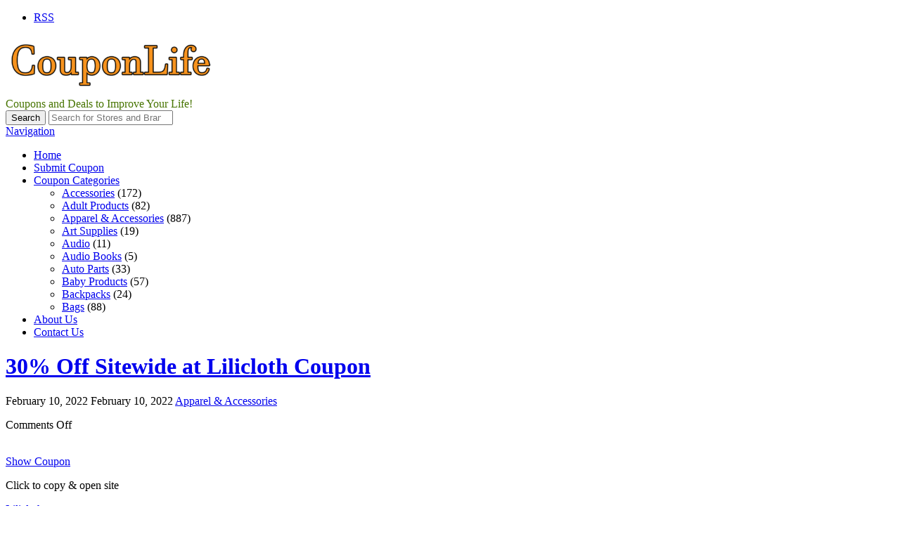

--- FILE ---
content_type: text/html; charset=UTF-8
request_url: https://couponlife.net/coupons/30-off-sitewide-at-lilicloth-coupon/
body_size: 12993
content:
<!DOCTYPE html>

<html lang="en-US" prefix="og: https://ogp.me/ns#">

<head>

	<meta http-equiv="Content-Type" content="text/html; charset=UTF-8" />
	<link rel="profile" href="https://gmpg.org/xfn/11" />

	<title>30% Off Sitewide at Lilicloth Coupon, Promo, Discount Code 2026 - CouponLife.net</title>

	<link rel="alternate" type="application/rss+xml" title="RSS 2.0" href="https://couponlife.net/feed/?post_type=coupon" />
	<link rel="pingback" href="https://couponlife.net/xmlrpc.php" />

	<meta http-equiv="X-UA-Compatible" content="IE=edge,chrome=1">
	<meta name="viewport" content="width=device-width, initial-scale=1" />

    <!--[if lt IE 7]><link rel="stylesheet" type="text/css" href="https://couponlife.net/wp-content/themes/clipper/styles/ie.css" media="screen"/><![endif]-->
       <!--[if IE 7]><link rel="stylesheet" type="text/css" href="https://couponlife.net/wp-content/themes/clipper/styles/ie7.css" media="screen"/><![endif]-->

	
<!-- Search Engine Optimization by Rank Math - https://rankmath.com/ -->
<meta name="description" content="Updated 24/7 Coupons, Discount, Deals and Vouchers on your favorite stores and brands to improve your life!"/>
<meta name="robots" content="follow, index, max-snippet:-1, max-video-preview:-1, max-image-preview:large"/>
<link rel="canonical" href="https://couponlife.net/coupons/30-off-sitewide-at-lilicloth-coupon/" />
<meta property="og:locale" content="en_US" />
<meta property="og:type" content="article" />
<meta property="og:title" content="30% Off Sitewide at Lilicloth Coupon, Promo, Discount Code 2026 - CouponLife.net" />
<meta property="og:description" content="Updated 24/7 Coupons, Discount, Deals and Vouchers on your favorite stores and brands to improve your life!" />
<meta property="og:url" content="https://couponlife.net/coupons/30-off-sitewide-at-lilicloth-coupon/" />
<meta property="og:site_name" content="CouponLife.net" />
<meta property="og:updated_time" content="2022-02-10T15:07:51-08:00" />
<meta name="twitter:card" content="summary_large_image" />
<meta name="twitter:title" content="30% Off Sitewide at Lilicloth Coupon, Promo, Discount Code 2026 - CouponLife.net" />
<meta name="twitter:description" content="Updated 24/7 Coupons, Discount, Deals and Vouchers on your favorite stores and brands to improve your life!" />
<!-- /Rank Math WordPress SEO plugin -->

<link rel='dns-prefetch' href='//ajax.googleapis.com' />
<link rel='dns-prefetch' href='//fonts.googleapis.com' />
<link rel="alternate" type="application/rss+xml" title="CouponLife.net &raquo; Feed" href="https://couponlife.net/feed/" />
<link rel="alternate" title="oEmbed (JSON)" type="application/json+oembed" href="https://couponlife.net/wp-json/oembed/1.0/embed?url=https%3A%2F%2Fcouponlife.net%2Fcoupons%2F30-off-sitewide-at-lilicloth-coupon%2F" />
<link rel="alternate" title="oEmbed (XML)" type="text/xml+oembed" href="https://couponlife.net/wp-json/oembed/1.0/embed?url=https%3A%2F%2Fcouponlife.net%2Fcoupons%2F30-off-sitewide-at-lilicloth-coupon%2F&#038;format=xml" />
<style id='wp-img-auto-sizes-contain-inline-css' type='text/css'>
img:is([sizes=auto i],[sizes^="auto," i]){contain-intrinsic-size:3000px 1500px}
/*# sourceURL=wp-img-auto-sizes-contain-inline-css */
</style>
<link rel='stylesheet' id='google-fonts-css' href='//fonts.googleapis.com/css?family=Ubuntu%3A300%2C400%2C700%2C400italic&#038;ver=6.9' type='text/css' media='all' />
<style id='wp-emoji-styles-inline-css' type='text/css'>

	img.wp-smiley, img.emoji {
		display: inline !important;
		border: none !important;
		box-shadow: none !important;
		height: 1em !important;
		width: 1em !important;
		margin: 0 0.07em !important;
		vertical-align: -0.1em !important;
		background: none !important;
		padding: 0 !important;
	}
/*# sourceURL=wp-emoji-styles-inline-css */
</style>
<style id='wp-block-library-inline-css' type='text/css'>
:root{--wp-block-synced-color:#7a00df;--wp-block-synced-color--rgb:122,0,223;--wp-bound-block-color:var(--wp-block-synced-color);--wp-editor-canvas-background:#ddd;--wp-admin-theme-color:#007cba;--wp-admin-theme-color--rgb:0,124,186;--wp-admin-theme-color-darker-10:#006ba1;--wp-admin-theme-color-darker-10--rgb:0,107,160.5;--wp-admin-theme-color-darker-20:#005a87;--wp-admin-theme-color-darker-20--rgb:0,90,135;--wp-admin-border-width-focus:2px}@media (min-resolution:192dpi){:root{--wp-admin-border-width-focus:1.5px}}.wp-element-button{cursor:pointer}:root .has-very-light-gray-background-color{background-color:#eee}:root .has-very-dark-gray-background-color{background-color:#313131}:root .has-very-light-gray-color{color:#eee}:root .has-very-dark-gray-color{color:#313131}:root .has-vivid-green-cyan-to-vivid-cyan-blue-gradient-background{background:linear-gradient(135deg,#00d084,#0693e3)}:root .has-purple-crush-gradient-background{background:linear-gradient(135deg,#34e2e4,#4721fb 50%,#ab1dfe)}:root .has-hazy-dawn-gradient-background{background:linear-gradient(135deg,#faaca8,#dad0ec)}:root .has-subdued-olive-gradient-background{background:linear-gradient(135deg,#fafae1,#67a671)}:root .has-atomic-cream-gradient-background{background:linear-gradient(135deg,#fdd79a,#004a59)}:root .has-nightshade-gradient-background{background:linear-gradient(135deg,#330968,#31cdcf)}:root .has-midnight-gradient-background{background:linear-gradient(135deg,#020381,#2874fc)}:root{--wp--preset--font-size--normal:16px;--wp--preset--font-size--huge:42px}.has-regular-font-size{font-size:1em}.has-larger-font-size{font-size:2.625em}.has-normal-font-size{font-size:var(--wp--preset--font-size--normal)}.has-huge-font-size{font-size:var(--wp--preset--font-size--huge)}.has-text-align-center{text-align:center}.has-text-align-left{text-align:left}.has-text-align-right{text-align:right}.has-fit-text{white-space:nowrap!important}#end-resizable-editor-section{display:none}.aligncenter{clear:both}.items-justified-left{justify-content:flex-start}.items-justified-center{justify-content:center}.items-justified-right{justify-content:flex-end}.items-justified-space-between{justify-content:space-between}.screen-reader-text{border:0;clip-path:inset(50%);height:1px;margin:-1px;overflow:hidden;padding:0;position:absolute;width:1px;word-wrap:normal!important}.screen-reader-text:focus{background-color:#ddd;clip-path:none;color:#444;display:block;font-size:1em;height:auto;left:5px;line-height:normal;padding:15px 23px 14px;text-decoration:none;top:5px;width:auto;z-index:100000}html :where(.has-border-color){border-style:solid}html :where([style*=border-top-color]){border-top-style:solid}html :where([style*=border-right-color]){border-right-style:solid}html :where([style*=border-bottom-color]){border-bottom-style:solid}html :where([style*=border-left-color]){border-left-style:solid}html :where([style*=border-width]){border-style:solid}html :where([style*=border-top-width]){border-top-style:solid}html :where([style*=border-right-width]){border-right-style:solid}html :where([style*=border-bottom-width]){border-bottom-style:solid}html :where([style*=border-left-width]){border-left-style:solid}html :where(img[class*=wp-image-]){height:auto;max-width:100%}:where(figure){margin:0 0 1em}html :where(.is-position-sticky){--wp-admin--admin-bar--position-offset:var(--wp-admin--admin-bar--height,0px)}@media screen and (max-width:600px){html :where(.is-position-sticky){--wp-admin--admin-bar--position-offset:0px}}

/*# sourceURL=wp-block-library-inline-css */
</style><style id='global-styles-inline-css' type='text/css'>
:root{--wp--preset--aspect-ratio--square: 1;--wp--preset--aspect-ratio--4-3: 4/3;--wp--preset--aspect-ratio--3-4: 3/4;--wp--preset--aspect-ratio--3-2: 3/2;--wp--preset--aspect-ratio--2-3: 2/3;--wp--preset--aspect-ratio--16-9: 16/9;--wp--preset--aspect-ratio--9-16: 9/16;--wp--preset--color--black: #000000;--wp--preset--color--cyan-bluish-gray: #abb8c3;--wp--preset--color--white: #ffffff;--wp--preset--color--pale-pink: #f78da7;--wp--preset--color--vivid-red: #cf2e2e;--wp--preset--color--luminous-vivid-orange: #ff6900;--wp--preset--color--luminous-vivid-amber: #fcb900;--wp--preset--color--light-green-cyan: #7bdcb5;--wp--preset--color--vivid-green-cyan: #00d084;--wp--preset--color--pale-cyan-blue: #8ed1fc;--wp--preset--color--vivid-cyan-blue: #0693e3;--wp--preset--color--vivid-purple: #9b51e0;--wp--preset--gradient--vivid-cyan-blue-to-vivid-purple: linear-gradient(135deg,rgb(6,147,227) 0%,rgb(155,81,224) 100%);--wp--preset--gradient--light-green-cyan-to-vivid-green-cyan: linear-gradient(135deg,rgb(122,220,180) 0%,rgb(0,208,130) 100%);--wp--preset--gradient--luminous-vivid-amber-to-luminous-vivid-orange: linear-gradient(135deg,rgb(252,185,0) 0%,rgb(255,105,0) 100%);--wp--preset--gradient--luminous-vivid-orange-to-vivid-red: linear-gradient(135deg,rgb(255,105,0) 0%,rgb(207,46,46) 100%);--wp--preset--gradient--very-light-gray-to-cyan-bluish-gray: linear-gradient(135deg,rgb(238,238,238) 0%,rgb(169,184,195) 100%);--wp--preset--gradient--cool-to-warm-spectrum: linear-gradient(135deg,rgb(74,234,220) 0%,rgb(151,120,209) 20%,rgb(207,42,186) 40%,rgb(238,44,130) 60%,rgb(251,105,98) 80%,rgb(254,248,76) 100%);--wp--preset--gradient--blush-light-purple: linear-gradient(135deg,rgb(255,206,236) 0%,rgb(152,150,240) 100%);--wp--preset--gradient--blush-bordeaux: linear-gradient(135deg,rgb(254,205,165) 0%,rgb(254,45,45) 50%,rgb(107,0,62) 100%);--wp--preset--gradient--luminous-dusk: linear-gradient(135deg,rgb(255,203,112) 0%,rgb(199,81,192) 50%,rgb(65,88,208) 100%);--wp--preset--gradient--pale-ocean: linear-gradient(135deg,rgb(255,245,203) 0%,rgb(182,227,212) 50%,rgb(51,167,181) 100%);--wp--preset--gradient--electric-grass: linear-gradient(135deg,rgb(202,248,128) 0%,rgb(113,206,126) 100%);--wp--preset--gradient--midnight: linear-gradient(135deg,rgb(2,3,129) 0%,rgb(40,116,252) 100%);--wp--preset--font-size--small: 13px;--wp--preset--font-size--medium: 20px;--wp--preset--font-size--large: 36px;--wp--preset--font-size--x-large: 42px;--wp--preset--spacing--20: 0.44rem;--wp--preset--spacing--30: 0.67rem;--wp--preset--spacing--40: 1rem;--wp--preset--spacing--50: 1.5rem;--wp--preset--spacing--60: 2.25rem;--wp--preset--spacing--70: 3.38rem;--wp--preset--spacing--80: 5.06rem;--wp--preset--shadow--natural: 6px 6px 9px rgba(0, 0, 0, 0.2);--wp--preset--shadow--deep: 12px 12px 50px rgba(0, 0, 0, 0.4);--wp--preset--shadow--sharp: 6px 6px 0px rgba(0, 0, 0, 0.2);--wp--preset--shadow--outlined: 6px 6px 0px -3px rgb(255, 255, 255), 6px 6px rgb(0, 0, 0);--wp--preset--shadow--crisp: 6px 6px 0px rgb(0, 0, 0);}:where(.is-layout-flex){gap: 0.5em;}:where(.is-layout-grid){gap: 0.5em;}body .is-layout-flex{display: flex;}.is-layout-flex{flex-wrap: wrap;align-items: center;}.is-layout-flex > :is(*, div){margin: 0;}body .is-layout-grid{display: grid;}.is-layout-grid > :is(*, div){margin: 0;}:where(.wp-block-columns.is-layout-flex){gap: 2em;}:where(.wp-block-columns.is-layout-grid){gap: 2em;}:where(.wp-block-post-template.is-layout-flex){gap: 1.25em;}:where(.wp-block-post-template.is-layout-grid){gap: 1.25em;}.has-black-color{color: var(--wp--preset--color--black) !important;}.has-cyan-bluish-gray-color{color: var(--wp--preset--color--cyan-bluish-gray) !important;}.has-white-color{color: var(--wp--preset--color--white) !important;}.has-pale-pink-color{color: var(--wp--preset--color--pale-pink) !important;}.has-vivid-red-color{color: var(--wp--preset--color--vivid-red) !important;}.has-luminous-vivid-orange-color{color: var(--wp--preset--color--luminous-vivid-orange) !important;}.has-luminous-vivid-amber-color{color: var(--wp--preset--color--luminous-vivid-amber) !important;}.has-light-green-cyan-color{color: var(--wp--preset--color--light-green-cyan) !important;}.has-vivid-green-cyan-color{color: var(--wp--preset--color--vivid-green-cyan) !important;}.has-pale-cyan-blue-color{color: var(--wp--preset--color--pale-cyan-blue) !important;}.has-vivid-cyan-blue-color{color: var(--wp--preset--color--vivid-cyan-blue) !important;}.has-vivid-purple-color{color: var(--wp--preset--color--vivid-purple) !important;}.has-black-background-color{background-color: var(--wp--preset--color--black) !important;}.has-cyan-bluish-gray-background-color{background-color: var(--wp--preset--color--cyan-bluish-gray) !important;}.has-white-background-color{background-color: var(--wp--preset--color--white) !important;}.has-pale-pink-background-color{background-color: var(--wp--preset--color--pale-pink) !important;}.has-vivid-red-background-color{background-color: var(--wp--preset--color--vivid-red) !important;}.has-luminous-vivid-orange-background-color{background-color: var(--wp--preset--color--luminous-vivid-orange) !important;}.has-luminous-vivid-amber-background-color{background-color: var(--wp--preset--color--luminous-vivid-amber) !important;}.has-light-green-cyan-background-color{background-color: var(--wp--preset--color--light-green-cyan) !important;}.has-vivid-green-cyan-background-color{background-color: var(--wp--preset--color--vivid-green-cyan) !important;}.has-pale-cyan-blue-background-color{background-color: var(--wp--preset--color--pale-cyan-blue) !important;}.has-vivid-cyan-blue-background-color{background-color: var(--wp--preset--color--vivid-cyan-blue) !important;}.has-vivid-purple-background-color{background-color: var(--wp--preset--color--vivid-purple) !important;}.has-black-border-color{border-color: var(--wp--preset--color--black) !important;}.has-cyan-bluish-gray-border-color{border-color: var(--wp--preset--color--cyan-bluish-gray) !important;}.has-white-border-color{border-color: var(--wp--preset--color--white) !important;}.has-pale-pink-border-color{border-color: var(--wp--preset--color--pale-pink) !important;}.has-vivid-red-border-color{border-color: var(--wp--preset--color--vivid-red) !important;}.has-luminous-vivid-orange-border-color{border-color: var(--wp--preset--color--luminous-vivid-orange) !important;}.has-luminous-vivid-amber-border-color{border-color: var(--wp--preset--color--luminous-vivid-amber) !important;}.has-light-green-cyan-border-color{border-color: var(--wp--preset--color--light-green-cyan) !important;}.has-vivid-green-cyan-border-color{border-color: var(--wp--preset--color--vivid-green-cyan) !important;}.has-pale-cyan-blue-border-color{border-color: var(--wp--preset--color--pale-cyan-blue) !important;}.has-vivid-cyan-blue-border-color{border-color: var(--wp--preset--color--vivid-cyan-blue) !important;}.has-vivid-purple-border-color{border-color: var(--wp--preset--color--vivid-purple) !important;}.has-vivid-cyan-blue-to-vivid-purple-gradient-background{background: var(--wp--preset--gradient--vivid-cyan-blue-to-vivid-purple) !important;}.has-light-green-cyan-to-vivid-green-cyan-gradient-background{background: var(--wp--preset--gradient--light-green-cyan-to-vivid-green-cyan) !important;}.has-luminous-vivid-amber-to-luminous-vivid-orange-gradient-background{background: var(--wp--preset--gradient--luminous-vivid-amber-to-luminous-vivid-orange) !important;}.has-luminous-vivid-orange-to-vivid-red-gradient-background{background: var(--wp--preset--gradient--luminous-vivid-orange-to-vivid-red) !important;}.has-very-light-gray-to-cyan-bluish-gray-gradient-background{background: var(--wp--preset--gradient--very-light-gray-to-cyan-bluish-gray) !important;}.has-cool-to-warm-spectrum-gradient-background{background: var(--wp--preset--gradient--cool-to-warm-spectrum) !important;}.has-blush-light-purple-gradient-background{background: var(--wp--preset--gradient--blush-light-purple) !important;}.has-blush-bordeaux-gradient-background{background: var(--wp--preset--gradient--blush-bordeaux) !important;}.has-luminous-dusk-gradient-background{background: var(--wp--preset--gradient--luminous-dusk) !important;}.has-pale-ocean-gradient-background{background: var(--wp--preset--gradient--pale-ocean) !important;}.has-electric-grass-gradient-background{background: var(--wp--preset--gradient--electric-grass) !important;}.has-midnight-gradient-background{background: var(--wp--preset--gradient--midnight) !important;}.has-small-font-size{font-size: var(--wp--preset--font-size--small) !important;}.has-medium-font-size{font-size: var(--wp--preset--font-size--medium) !important;}.has-large-font-size{font-size: var(--wp--preset--font-size--large) !important;}.has-x-large-font-size{font-size: var(--wp--preset--font-size--x-large) !important;}
/*# sourceURL=global-styles-inline-css */
</style>

<style id='classic-theme-styles-inline-css' type='text/css'>
/*! This file is auto-generated */
.wp-block-button__link{color:#fff;background-color:#32373c;border-radius:9999px;box-shadow:none;text-decoration:none;padding:calc(.667em + 2px) calc(1.333em + 2px);font-size:1.125em}.wp-block-file__button{background:#32373c;color:#fff;text-decoration:none}
/*# sourceURL=/wp-includes/css/classic-themes.min.css */
</style>
<link rel='stylesheet' id='cntctfrm_form_style-css' href='https://couponlife.net/wp-content/plugins/contact-form-plugin/css/form_style.css?ver=4.3.6' type='text/css' media='all' />
<link rel='stylesheet' id='at-main-css' href='https://couponlife.net/wp-content/themes/flatter/style.css?ver=6.9' type='text/css' media='all' />
<link rel='stylesheet' id='colorbox-css' href='https://couponlife.net/wp-content/themes/clipper/theme-framework/js/colorbox/colorbox.css?ver=1.6.1' type='text/css' media='all' />
<link rel='stylesheet' id='jquery-ui-style-css' href='https://couponlife.net/wp-content/themes/clipper/framework/styles/jquery-ui/jquery-ui.min.css?ver=1.11.2' type='text/css' media='all' />
<link rel='stylesheet' id='app-reports-css' href='https://couponlife.net/wp-content/themes/clipper/includes/reports/style.css?ver=1.0' type='text/css' media='all' />
<link rel='stylesheet' id='font-awesome-css' href='https://couponlife.net/wp-content/themes/clipper/theme-framework/styles/font-awesome.min.css?ver=4.2.0' type='text/css' media='all' />
<link rel='stylesheet' id='fl-color-css' href='https://couponlife.net/wp-content/themes/flatter/css/green.css?ver=6.9' type='text/css' media='all' />
<script type="text/javascript" src="https://ajax.googleapis.com/ajax/libs/jquery/1.10.2/jquery.min.js?ver=1.10.2" id="jquery-js"></script>
<script type="text/javascript" src="https://couponlife.net/wp-includes/js/jquery/ui/core.min.js?ver=1.13.3" id="jquery-ui-core-js"></script>
<script type="text/javascript" src="https://couponlife.net/wp-includes/js/jquery/ui/datepicker.min.js?ver=1.13.3" id="jquery-ui-datepicker-js"></script>
<script type="text/javascript" id="jquery-ui-datepicker-js-after">
/* <![CDATA[ */
jQuery(function(jQuery){jQuery.datepicker.setDefaults({"closeText":"Close","currentText":"Today","monthNames":["January","February","March","April","May","June","July","August","September","October","November","December"],"monthNamesShort":["Jan","Feb","Mar","Apr","May","Jun","Jul","Aug","Sep","Oct","Nov","Dec"],"nextText":"Next","prevText":"Previous","dayNames":["Sunday","Monday","Tuesday","Wednesday","Thursday","Friday","Saturday"],"dayNamesShort":["Sun","Mon","Tue","Wed","Thu","Fri","Sat"],"dayNamesMin":["S","M","T","W","T","F","S"],"dateFormat":"MM d, yy","firstDay":1,"isRTL":false});});
//# sourceURL=jquery-ui-datepicker-js-after
/* ]]> */
</script>
<script type="text/javascript" id="jquery-ui-datepicker-lang-js-extra">
/* <![CDATA[ */
var datepickerL10n = {"isRTL":"","firstDay":"1","dateFormat":"yy-mm-dd","closeText":"Done","prevText":"Prev","nextText":"Next","currentText":"Today","weekHeader":"Wk","monthNames":["January","February","March","April","May","June","July","August","September","October","November","December"],"monthNamesShort":["Jan","Feb","Mar","Apr","May","Jun","Jul","Aug","Sep","Oct","Nov","Dec"],"dayNames":["Sunday","Monday","Tuesday","Wednesday","Thursday","Friday","Saturday"],"dayNamesShort":["Sun","Mon","Tue","Wed","Thu","Fri","Sat"],"dayNamesMin":["Su","Mo","Tu","We","Th","Fr","Sa"]};
//# sourceURL=jquery-ui-datepicker-lang-js-extra
/* ]]> */
</script>
<script type="text/javascript" src="https://couponlife.net/wp-content/themes/clipper/framework/js/jquery-ui/jquery.ui.datepicker-lang.js?ver=6.9" id="jquery-ui-datepicker-lang-js"></script>
<script type="text/javascript" src="https://couponlife.net/wp-content/themes/clipper/includes/js/easing.js?ver=1.3" id="jqueryeasing-js"></script>
<script type="text/javascript" src="https://couponlife.net/wp-content/themes/clipper/includes/js/jcarousellite.min.js?ver=1.8.5" id="jcarousellite-js"></script>
<script type="text/javascript" src="https://couponlife.net/wp-content/themes/clipper/includes/js/zeroclipboard/ZeroClipboard.min.js?ver=2.2.0-beta.3" id="zeroclipboard-js"></script>
<script type="text/javascript" src="https://couponlife.net/wp-content/themes/flatter/includes/js/clipboard.js?ver=2.0.4" id="clipboardjs-js"></script>
<script type="text/javascript" id="theme-scripts-js-extra">
/* <![CDATA[ */
var flatter_params = {"app_tax_store":"stores","ajax_url":"/wp-admin/admin-ajax.php","templateurl":"https://couponlife.net/wp-content/themes/clipper","is_mobile":"","text_copied":"Copied","home_url":"https://couponlife.net/","text_mobile_primary":"Navigation","text_mobile_top":"Go to","text_before_delete_coupon":"Are you sure you want to delete this coupon?","text_sent_email":"Your email has been sent!","text_shared_email_success":"This coupon was successfully shared with","text_shared_email_failed":"There was a problem sharing this coupon with","force_affiliate":"1","direct_links":"","home_tab":""};
//# sourceURL=theme-scripts-js-extra
/* ]]> */
</script>
<script type="text/javascript" src="https://couponlife.net/wp-content/themes/flatter/includes/js/theme-scripts.js?ver=1.1" id="theme-scripts-js"></script>
<script type="text/javascript" src="https://couponlife.net/wp-content/themes/clipper/theme-framework/js/colorbox/jquery.colorbox.min.js?ver=1.6.1" id="colorbox-js"></script>
<script type="text/javascript" src="https://couponlife.net/wp-content/themes/clipper/framework/js/validate/jquery.validate.min.js?ver=1.13.0" id="validate-js"></script>
<script type="text/javascript" id="validate-lang-js-extra">
/* <![CDATA[ */
var validateL10n = {"required":"This field is required.","remote":"Please fix this field.","email":"Please enter a valid email address.","url":"Please enter a valid URL.","date":"Please enter a valid date.","dateISO":"Please enter a valid date (ISO).","number":"Please enter a valid number.","digits":"Please enter only digits.","creditcard":"Please enter a valid credit card number.","equalTo":"Please enter the same value again.","maxlength":"Please enter no more than {0} characters.","minlength":"Please enter at least {0} characters.","rangelength":"Please enter a value between {0} and {1} characters long.","range":"Please enter a value between {0} and {1}.","max":"Please enter a value less than or equal to {0}.","min":"Please enter a value greater than or equal to {0}."};
//# sourceURL=validate-lang-js-extra
/* ]]> */
</script>
<script type="text/javascript" src="https://couponlife.net/wp-content/themes/clipper/framework/js/validate/jquery.validate-lang.js?ver=6.9" id="validate-lang-js"></script>
<script type="text/javascript" src="https://couponlife.net/wp-content/themes/clipper/includes/js/jquery.tinynav.min.js?ver=1.1" id="tinynav-js"></script>
<script type="text/javascript" src="https://couponlife.net/wp-content/themes/clipper/theme-framework/js/footable/jquery.footable.min.js?ver=2.0.3" id="footable-js"></script>
<link rel="https://api.w.org/" href="https://couponlife.net/wp-json/" /><link rel="EditURI" type="application/rsd+xml" title="RSD" href="https://couponlife.net/xmlrpc.php?rsd" />
<link rel='shortlink' href='https://couponlife.net/?p=1704' />
<link rel="shortcut icon" href="https://couponlife.net/wp-content/themes/clipper/images/favicon.ico" />

	<meta name="generator" content="Clipper 1.6.21" />
	<!-- PIE active classes -->
	<style type="text/css">
		#nav .active, #nav li { behavior: url(https://couponlife.net/wp-content/themes/clipper/includes/js/pie.htc); }
	</style>
	<!-- end PIE active classes -->
<meta property="og:type" content="article" />
<meta property="og:locale" content="en_US" />
<meta property="og:site_name" content="CouponLife.net" />
<meta property="og:image" content="https://s.wordpress.com/mshots/v1/https%3A%2F%2Flilicloth.com?w=250" />
<meta property="og:url" content="https://couponlife.net/coupons/30-off-sitewide-at-lilicloth-coupon/" />
<meta property="og:title" content="30% Off Sitewide at Lilicloth Coupon" />
<meta property="og:description" content="Save 30% Off Sitewide at Lilicloth Coupon." />
<meta property="article:published_time" content="2022-02-10T08:00:35+00:00" />
<meta property="article:modified_time" content="2022-02-10T23:07:51+00:00" />
<meta property="article:author" content="https://couponlife.net/author/jbondsclife/" />
	<style type="text/css" id="clpr-header-css">
			#logo h1 a,
		#logo h1 a:hover,
		#logo .description {
			color: #477400;
		}
		
	</style>
	<link rel="icon" href="https://couponlife.net/wp-content/uploads/2022/01/cropped-globe-32x32.png" sizes="32x32" />
<link rel="icon" href="https://couponlife.net/wp-content/uploads/2022/01/cropped-globe-192x192.png" sizes="192x192" />
<link rel="apple-touch-icon" href="https://couponlife.net/wp-content/uploads/2022/01/cropped-globe-180x180.png" />
<meta name="msapplication-TileImage" content="https://couponlife.net/wp-content/uploads/2022/01/cropped-globe-270x270.png" />
		<style type="text/css" id="wp-custom-css">
			.head .counter, .head .counter-red {
    float: right;
    margin: 0;
    padding: 0 20px;
    font-size: 14px;
    font-weight: bold;
    line-height: 22px;
    color: #9C9DA9;
    text-shadow: 1px 1px 1px #FFFFFF;
    display: none;
}		</style>
		
</head>

<body data-rsssl=1 id="top" class="wp-singular coupon-template-default single single-coupon postid-1704 wp-theme-clipper wp-child-theme-flatter">

	
	<div id="wrapper">

		<div class="w1">

						<div id="header">

	<div class="holder holder-panel clearfix">

		<div class="frame">

			<div class="panel">
				
				
				<div class="bar clearfix">

					<ul class="social">

						<li><a class="rss" href="https://couponlife.net/feed/?post_type=coupon" rel="nofollow" target="_blank"><i class="fa fa-rss"></i>RSS</a></li>

						
						
					</ul>

					<ul class="add-nav">

						

					</ul>

				</div>

			</div>

		</div> <!-- #frame -->

	</div> <!-- #holder -->
	
	<div class="holder holder-logo clearfix">
		
		<div class="frame">
			
			<div class="header-bar">
				
				<div id="logo">
					
											<a class="site-logo" href="https://couponlife.net/">
							<img src="https://couponlife.net/wp-content/uploads/2022/01/CouponLife_logo8_orange-e1641532151369.png" class="header-logo" alt="" />
						</a>
																<div class="description">Coupons and Deals to Improve Your Life!</div>
										
				</div>
				
				
<div class="search-box">

	<form role="search" method="get" class="search" action="https://couponlife.net/" >

		<button value="Search" title="Search" type="submit" class="btn-submit"><i class="fa fa-search"></i><span>Search</span></button>
		
		<label class="screen-reader-text" for="s">Search for:</label>
		<input type="search" class="text newtag" id="s" name="s" value="" placeholder="Search for Stores and Brands" />
		
	</form>

</div>				
			</div>
			
		</div> <!-- #frame -->
		
	</div> <!-- #holder -->
	
		
		<div class="header_menu">

			<div class="header_menu_res">
			
				<a class="menu-toggle" href="#"><i class="fa fa-reorder"></i>Navigation</a>
				<ul id="menu-clipper-main-menu" class="menu"><li id="menu-item-29" class="menu-item menu-item-type-custom menu-item-object-custom menu-item-home menu-item-29"><a href="https://couponlife.net/">Home</a></li>
<li id="menu-item-11332" class="menu-item menu-item-type-post_type menu-item-object-page menu-item-11332"><a href="https://couponlife.net/submit-coupon/">Submit Coupon</a></li>
<li id="menu-item-32" class="menu-item menu-item-type-post_type menu-item-object-page menu-item-32"><a href="https://couponlife.net/coupon-categories/">Coupon Categories</a><div class="adv_taxonomies" id="adv_categories"><div class="catcol first"><ul class="maincat-list"><li class="maincat cat-item-127"><a href="https://couponlife.net/coupon-category/accessories/" title="">Accessories</a> <span class="cat-item-count">(172)</span> </li>
<li class="maincat cat-item-217"><a href="https://couponlife.net/coupon-category/adult-products/" title="">Adult Products</a> <span class="cat-item-count">(82)</span> </li>
<li class="maincat cat-item-18"><a href="https://couponlife.net/coupon-category/apparel-accessories/" title="">Apparel &amp; Accessories</a> <span class="cat-item-count">(887)</span> </li>
<li class="maincat cat-item-590"><a href="https://couponlife.net/coupon-category/art-supplies/" title="">Art Supplies</a> <span class="cat-item-count">(19)</span> </li>
</ul>
</div><!-- /catcol -->
<div class="catcol"><ul class="maincat-list"><li class="maincat cat-item-787"><a href="https://couponlife.net/coupon-category/audio/" title="">Audio</a> <span class="cat-item-count">(11)</span> </li>
<li class="maincat cat-item-351"><a href="https://couponlife.net/coupon-category/audio-books/" title="">Audio Books</a> <span class="cat-item-count">(5)</span> </li>
<li class="maincat cat-item-272"><a href="https://couponlife.net/coupon-category/auto-parts/" title="">Auto Parts</a> <span class="cat-item-count">(33)</span> </li>
<li class="maincat cat-item-251"><a href="https://couponlife.net/coupon-category/baby-products/" title="">Baby Products</a> <span class="cat-item-count">(57)</span> </li>
</ul>
</div><!-- /catcol -->
<div class="catcol"><ul class="maincat-list"><li class="maincat cat-item-488"><a href="https://couponlife.net/coupon-category/backpacks/" title="">Backpacks</a> <span class="cat-item-count">(24)</span> </li>
<li class="maincat cat-item-106"><a href="https://couponlife.net/coupon-category/bags/" title="">Bags</a> <span class="cat-item-count">(88)</span> </li>
</ul>
</div><!-- /catcol -->
</div></li>
<li id="menu-item-56" class="menu-item menu-item-type-post_type menu-item-object-page menu-item-56"><a href="https://couponlife.net/about-us/">About Us</a></li>
<li id="menu-item-57" class="menu-item menu-item-type-post_type menu-item-object-page menu-item-57"><a href="https://couponlife.net/contact-us/">Contact Us</a></li>
</ul>				
								
				<div class="clr"></div>

			</div><!-- /header_menu_res -->

		</div><!-- /header_menu -->
		
	
</div> <!-- #header -->
			
			<div id="main">

				

<div id="content">

	
	
	
		
			
			
			
			<div class="content-box post-1704 coupon type-coupon status-publish hentry coupon_category-apparel-accessories stores-lilicloth-coupon coupon_type-coupon-code" id="post-1704">

				<div class="box-c">

					<div class="box-holder">

						<div class="blog">

							
							<h1 class="entry-title"><a href="https://couponlife.net/coupons/30-off-sitewide-at-lilicloth-coupon/" rel="bookmark">30% Off Sitewide at Lilicloth Coupon</a></h1>

							
							<div class="content-bar iconfix">
																<p class="meta">
									<span>
										<i class="fa fa-calendar"></i>
										<time class="entry-date published" datetime="2022-02-10T00:00:35-08:00">February 10, 2022</time>
										<time class="entry-date updated" datetime="2022-02-10T15:07:51-08:00">February 10, 2022</time>
																			</span>
									<span><i class="fa fa-folder-open"></i><a href="https://couponlife.net/coupon-category/apparel-accessories/" rel="tag">Apparel &amp; Accessories</a></span>
								</p>
								<p class="comment-count"><i class="fa fa-comments"></i><span>Comments Off<span class="screen-reader-text"> on 30% Off Sitewide at Lilicloth Coupon</span></span></p>

							</div>

							<div class="head-box">

								<div class="store-holder">
									<div class="store-image">
										<a href="https://couponlife.net/stores/lilicloth-coupon/"><img src="https://s.wordpress.com/mshots/v1/https%3A%2F%2Flilicloth.com?w=180" alt="" /></a>
									</div>
								</div>
								
								<div class="coupon-main">
								
																		
									

<div class="couponAndTip">

	<div class="link-holder">

		<a href="https://couponlife.net/go/30-off-sitewide-at-lilicloth-coupon/1704" id="coupon-link-1704" class="coupon-code-link btn coupon-hidden" title="Click to copy &amp; open site" target="_blank" data-coupon-nonce="4ce69f5bb2" data-coupon-id="1704" data-clipboard-text="SURPRISE"><span><i class="fa fa-lock"></i>Show Coupon</span></a>

	</div> <!-- #link-holder -->

	<p class="link-popup"><span class="link-popup-arrow"></span><span class="link-popup-inner">Click to copy &amp; open site</span></p>

</div><!-- /couponAndTip -->
									
									<div class="clear"></div>
									
									<div class="store-info">
										<i class="icon-building"></i> <a href="https://couponlife.net/stores/lilicloth-coupon/" rel="tag">Lilicloth</a>									</div>
									
								</div> <!-- #coupon-main -->

								
	<div class="thumbsup-vote">

		<div class="stripe-badge">
			<span class="success">success</span>
			<span class="thumbsup-stripe-badge stripe-badge-green"><span class="percent">100%</span></span>
		</div>

		<div class="frame" id="vote_1704">

			
				<div id="loading-1704" class="loading"></div>

				<div id="ajax-1704">

					<span class="vote thumbsup-up">
						<span class="thumbsup" onClick="thumbsVote(1704, 0, 'vote_1704', 1, '<span class=\'text\'>Thanks for voting!</span>');"></span>
					</span>

					<span class="vote thumbsup-down">
						<span class="thumbsdown" onClick="thumbsVote(1704, 0, 'vote_1704', 0, '<span class=\'text\'>Thanks for voting!</span>');"></span>
					</span>

				</div>

			
		</div>

	</div>


							</div> <!-- #head-box -->

							<div class="text-box">

								<h2>Coupon Details</h2>

								
								<p>Save 30% Off Sitewide at Lilicloth Coupon.</p>

								
								
								
							</div>

							<div class="text-footer iconfix">
							
								<div class="tags"></div>

								
								<div class="clear"></div>

							</div>
							
							<div class="author vcard">
								<a class="url fn n" href="https://couponlife.net/author/jbondsclife/" rel="author">Jason Bonds</a>
							</div>

							<div class="user-bar">

								
									<ul class="inner-social">
		<li><a class="mail" href="#" data-id="1704" rel="nofollow">Email to Friend</a></li>
		<li><a class="rss" href="https://couponlife.net/coupons/30-off-sitewide-at-lilicloth-coupon/feed/" rel="nofollow">Coupon Comments RSS</a></li>
		<li><a class="twitter" href="http://twitter.com/home?status=30%25+Off+Sitewide+at+Lilicloth+Coupon+coupon+from+CouponLife.net+-+https%3A%2F%2Fcouponlife.net%2Fcoupons%2F30-off-sitewide-at-lilicloth-coupon%2F" rel="nofollow" target="_blank">Twitter</a></li>
		<li><a class="facebook" href="javascript:void(0);" onclick="window.open('http://www.facebook.com/sharer.php?t=30%25+Off+Sitewide+at+Lilicloth+Coupon+coupon+from+CouponLife.net&amp;u=https%3A%2F%2Fcouponlife.net%2Fcoupons%2F30-off-sitewide-at-lilicloth-coupon%2F','doc', 'width=638,height=500,scrollbars=yes,resizable=auto');" rel="nofollow">Facebook</a></li>
		<li><a class="pinterest" href="//pinterest.com/pin/create/button/?url=https%3A%2F%2Fcouponlife.net%2Fcoupons%2F30-off-sitewide-at-lilicloth-coupon%2F&amp;media=https://s.wordpress.com/mshots/v1/https%3A%2F%2Flilicloth.com?w=180&amp;description=30%25+Off+Sitewide+at+Lilicloth+Coupon+coupon+from+CouponLife.net" data-pin-do="buttonPin" data-pin-config="beside" rel="nofollow" target="_blank">Pinterest</a></li>
		<li><a class="digg" href="http://digg.com/submit?phase=2&amp;url=https%3A%2F%2Fcouponlife.net%2Fcoupons%2F30-off-sitewide-at-lilicloth-coupon%2F&amp;title=30%25+Off+Sitewide+at+Lilicloth+Coupon+coupon+from+CouponLife.net" rel="nofollow" target="_blank">Digg</a></li>
		<li><a class="reddit" href="http://reddit.com/submit?url=https%3A%2F%2Fcouponlife.net%2Fcoupons%2F30-off-sitewide-at-lilicloth-coupon%2F&amp;title=30%25+Off+Sitewide+at+Lilicloth+Coupon+coupon+from+CouponLife.net" rel="nofollow" target="_blank">Reddit</a></li>
	</ul>
									
							</div> <!-- #user-bar -->

						</div> <!-- #blog -->

					</div> <!-- #box-holder -->

				</div> <!-- #box-c -->

			</div> <!-- #content-box -->

			
				

















	

		

	
	
</div> <!-- #content -->



<div id="sidebar">

	
	<div id="coupon_tag_cloud-6" class="sidebox widget_coupon_tag_cloud"><div class="sidebox-content"><div class="sidebox-heading"><h2>Top Stores</h2></div><div class="tagcloud"><a href="https://couponlife.net/coupon-category/accessories/" class="tag-cloud-link tag-link-127 tag-link-position-1" style="font-size: 15.1917808219pt;" aria-label="Accessories (172 coupons)">Accessories</a>
<a href="https://couponlife.net/coupon-category/adult-products/" class="tag-cloud-link tag-link-217 tag-link-position-2" style="font-size: 12.1232876712pt;" aria-label="Adult Products (82 coupons)">Adult Products</a>
<a href="https://couponlife.net/coupon-category/apparel-accessories/" class="tag-cloud-link tag-link-18 tag-link-position-3" style="font-size: 22pt;" aria-label="Apparel &amp; Accessories (887 coupons)">Apparel &amp; Accessories</a>
<a href="https://couponlife.net/coupon-category/auto-parts/" class="tag-cloud-link tag-link-272 tag-link-position-4" style="font-size: 8.38356164384pt;" aria-label="Auto Parts (33 coupons)">Auto Parts</a>
<a href="https://couponlife.net/coupon-category/baby-products/" class="tag-cloud-link tag-link-251 tag-link-position-5" style="font-size: 10.5890410959pt;" aria-label="Baby Products (57 coupons)">Baby Products</a>
<a href="https://couponlife.net/coupon-category/bags/" class="tag-cloud-link tag-link-106 tag-link-position-6" style="font-size: 12.4109589041pt;" aria-label="Bags (88 coupons)">Bags</a>
<a href="https://couponlife.net/coupon-category/beauty-care/" class="tag-cloud-link tag-link-53 tag-link-position-7" style="font-size: 19.7945205479pt;" aria-label="Beauty Care (518 coupons)">Beauty Care</a>
<a href="https://couponlife.net/coupon-category/bedding/" class="tag-cloud-link tag-link-180 tag-link-position-8" style="font-size: 12.9863013699pt;" aria-label="Bedding (101 coupons)">Bedding</a>
<a href="https://couponlife.net/coupon-category/beverages/" class="tag-cloud-link tag-link-85 tag-link-position-9" style="font-size: 13.1780821918pt;" aria-label="Beverages (106 coupons)">Beverages</a>
<a href="https://couponlife.net/coupon-category/bikes/" class="tag-cloud-link tag-link-865 tag-link-position-10" style="font-size: 10.5890410959pt;" aria-label="Bikes (56 coupons)">Bikes</a>
<a href="https://couponlife.net/coupon-category/books/" class="tag-cloud-link tag-link-78 tag-link-position-11" style="font-size: 9.53424657534pt;" aria-label="Books (44 coupons)">Books</a>
<a href="https://couponlife.net/coupon-category/business-services/" class="tag-cloud-link tag-link-513 tag-link-position-12" style="font-size: 9.91780821918pt;" aria-label="Business Services (48 coupons)">Business Services</a>
<a href="https://couponlife.net/coupon-category/cameras/" class="tag-cloud-link tag-link-39 tag-link-position-13" style="font-size: 8.28767123288pt;" aria-label="Cameras (32 coupons)">Cameras</a>
<a href="https://couponlife.net/coupon-category/car-accessories/" class="tag-cloud-link tag-link-222 tag-link-position-14" style="font-size: 8pt;" aria-label="Car Accessories (30 coupons)">Car Accessories</a>
<a href="https://couponlife.net/coupon-category/cases/" class="tag-cloud-link tag-link-428 tag-link-position-15" style="font-size: 9.34246575342pt;" aria-label="Cases (42 coupons)">Cases</a>
<a href="https://couponlife.net/coupon-category/coffee/" class="tag-cloud-link tag-link-248 tag-link-position-16" style="font-size: 10.5890410959pt;" aria-label="Coffee (57 coupons)">Coffee</a>
<a href="https://couponlife.net/coupon-category/education/" class="tag-cloud-link tag-link-75 tag-link-position-17" style="font-size: 8.28767123288pt;" aria-label="Education (32 coupons)">Education</a>
<a href="https://couponlife.net/coupon-category/electronics/" class="tag-cloud-link tag-link-7 tag-link-position-18" style="font-size: 19.7945205479pt;" aria-label="Electronics (525 coupons)">Electronics</a>
<a href="https://couponlife.net/coupon-category/eyeglasses/" class="tag-cloud-link tag-link-447 tag-link-position-19" style="font-size: 12.602739726pt;" aria-label="Eyeglasses (92 coupons)">Eyeglasses</a>
<a href="https://couponlife.net/coupon-category/fitness/" class="tag-cloud-link tag-link-307 tag-link-position-20" style="font-size: 10.301369863pt;" aria-label="Fitness (53 coupons)">Fitness</a>
<a href="https://couponlife.net/coupon-category/food/" class="tag-cloud-link tag-link-21 tag-link-position-21" style="font-size: 15.4794520548pt;" aria-label="Food (187 coupons)">Food</a>
<a href="https://couponlife.net/coupon-category/fragrances/" class="tag-cloud-link tag-link-121 tag-link-position-22" style="font-size: 10.1095890411pt;" aria-label="Fragrances (50 coupons)">Fragrances</a>
<a href="https://couponlife.net/coupon-category/furniture/" class="tag-cloud-link tag-link-90 tag-link-position-23" style="font-size: 13.6575342466pt;" aria-label="Furniture (119 coupons)">Furniture</a>
<a href="https://couponlife.net/coupon-category/games/" class="tag-cloud-link tag-link-253 tag-link-position-24" style="font-size: 9.15068493151pt;" aria-label="Games (40 coupons)">Games</a>
<a href="https://couponlife.net/coupon-category/gifts/" class="tag-cloud-link tag-link-43 tag-link-position-25" style="font-size: 12.4109589041pt;" aria-label="Gifts (88 coupons)">Gifts</a>
<a href="https://couponlife.net/coupon-category/health-products/" class="tag-cloud-link tag-link-23 tag-link-position-26" style="font-size: 20.3698630137pt;" aria-label="Health Products (596 coupons)">Health Products</a>
<a href="https://couponlife.net/coupon-category/home-decor/" class="tag-cloud-link tag-link-154 tag-link-position-27" style="font-size: 12.4109589041pt;" aria-label="Home Decor (88 coupons)">Home Decor</a>
<a href="https://couponlife.net/coupon-category/home-improvement/" class="tag-cloud-link tag-link-875 tag-link-position-28" style="font-size: 8.86301369863pt;" aria-label="Home Improvement (37 coupons)">Home Improvement</a>
<a href="https://couponlife.net/coupon-category/hotels/" class="tag-cloud-link tag-link-525 tag-link-position-29" style="font-size: 8.76712328767pt;" aria-label="Hotels (36 coupons)">Hotels</a>
<a href="https://couponlife.net/coupon-category/internet/" class="tag-cloud-link tag-link-141 tag-link-position-30" style="font-size: 9.24657534247pt;" aria-label="Internet (41 coupons)">Internet</a>
<a href="https://couponlife.net/coupon-category/jewelry/" class="tag-cloud-link tag-link-26 tag-link-position-31" style="font-size: 15.5753424658pt;" aria-label="Jewelry (189 coupons)">Jewelry</a>
<a href="https://couponlife.net/coupon-category/kitchen-supplies/" class="tag-cloud-link tag-link-199 tag-link-position-32" style="font-size: 9.43835616438pt;" aria-label="Kitchen Supplies (43 coupons)">Kitchen Supplies</a>
<a href="https://couponlife.net/coupon-category/learning/" class="tag-cloud-link tag-link-109 tag-link-position-33" style="font-size: 12.698630137pt;" aria-label="Learning (95 coupons)">Learning</a>
<a href="https://couponlife.net/coupon-category/lighting/" class="tag-cloud-link tag-link-173 tag-link-position-34" style="font-size: 9.05479452055pt;" aria-label="Lighting (39 coupons)">Lighting</a>
<a href="https://couponlife.net/coupon-category/lingerie/" class="tag-cloud-link tag-link-131 tag-link-position-35" style="font-size: 8.76712328767pt;" aria-label="Lingerie (36 coupons)">Lingerie</a>
<a href="https://couponlife.net/coupon-category/medical-supplies/" class="tag-cloud-link tag-link-339 tag-link-position-36" style="font-size: 8.38356164384pt;" aria-label="Medical Supplies (33 coupons)">Medical Supplies</a>
<a href="https://couponlife.net/coupon-category/office-supplies/" class="tag-cloud-link tag-link-51 tag-link-position-37" style="font-size: 9.91780821918pt;" aria-label="Office Supplies (48 coupons)">Office Supplies</a>
<a href="https://couponlife.net/coupon-category/outdoor-gear/" class="tag-cloud-link tag-link-393 tag-link-position-38" style="font-size: 11.9315068493pt;" aria-label="Outdoor Gear (78 coupons)">Outdoor Gear</a>
<a href="https://couponlife.net/coupon-category/pet-supplies/" class="tag-cloud-link tag-link-193 tag-link-position-39" style="font-size: 13.8493150685pt;" aria-label="Pet Supplies (124 coupons)">Pet Supplies</a>
<a href="https://couponlife.net/coupon-category/pictures/" class="tag-cloud-link tag-link-385 tag-link-position-40" style="font-size: 9.53424657534pt;" aria-label="Pictures (44 coupons)">Pictures</a>
<a href="https://couponlife.net/coupon-category/shoes/" class="tag-cloud-link tag-link-65 tag-link-position-41" style="font-size: 17.397260274pt;" aria-label="Shoes (295 coupons)">Shoes</a>
<a href="https://couponlife.net/coupon-category/shopping/" class="tag-cloud-link tag-link-67 tag-link-position-42" style="font-size: 9.24657534247pt;" aria-label="Shopping (41 coupons)">Shopping</a>
<a href="https://couponlife.net/coupon-category/software/" class="tag-cloud-link tag-link-408 tag-link-position-43" style="font-size: 19.8904109589pt;" aria-label="Software (536 coupons)">Software</a>
<a href="https://couponlife.net/coupon-category/sporting-goods/" class="tag-cloud-link tag-link-34 tag-link-position-44" style="font-size: 11.5479452055pt;" aria-label="Sporting Goods (72 coupons)">Sporting Goods</a>
<a href="https://couponlife.net/coupon-category/toys/" class="tag-cloud-link tag-link-28 tag-link-position-45" style="font-size: 11.1643835616pt;" aria-label="Toys (65 coupons)">Toys</a>
<a href="https://couponlife.net/coupon-category/training/" class="tag-cloud-link tag-link-76 tag-link-position-46" style="font-size: 11.8356164384pt;" aria-label="Training (76 coupons)">Training</a>
<a href="https://couponlife.net/coupon-category/travel/" class="tag-cloud-link tag-link-32 tag-link-position-47" style="font-size: 11.5479452055pt;" aria-label="Travel (71 coupons)">Travel</a>
<a href="https://couponlife.net/coupon-category/video-games/" class="tag-cloud-link tag-link-16 tag-link-position-48" style="font-size: 8.38356164384pt;" aria-label="Video Games (33 coupons)">Video Games</a>
<a href="https://couponlife.net/coupon-category/web-hosting/" class="tag-cloud-link tag-link-81 tag-link-position-49" style="font-size: 10.6849315068pt;" aria-label="Web Hosting (58 coupons)">Web Hosting</a>
<a href="https://couponlife.net/coupon-category/website-services/" class="tag-cloud-link tag-link-148 tag-link-position-50" style="font-size: 10.8767123288pt;" aria-label="Website Services (61 coupons)">Website Services</a></div></div><div class="sb-bottom"></div></div><div id="expiring-coupons-4" class="sidebox widget-custom-coupons"><div class="sidebox-content"><div class="sidebox-heading"><h2>Deals Ending Soon</h2></div><div class="coupon-ticker"><ul class="list"><li><a href="https://couponlife.net/coupons/25-off-parallels-business-edition-at-parallels-coupon/">25% Off Parallels Business Edition at Parallels Coupon</a> - expires in 3 weeks</li>
<li><a href="https://couponlife.net/coupons/45-off-parallels-pro-edition-at-parallels-coupon/">45% Off Parallels Pro Edition at Parallels Coupon</a> - expires in 3 weeks</li>
<li><a href="https://couponlife.net/coupons/35-off-parallels-standard-edition-at-parallels-coupon/">35% Off Parallels Standard Edition at Parallels Coupon</a> - expires in 3 weeks</li>
<li><a href="https://couponlife.net/coupons/5-off-sitewide-at-ecoflow-coupon/">5% Off Sitewide at EcoFlow Coupon</a> - expires in 11 months</li>
<li><a href="https://couponlife.net/coupons/15-off-yearly-subscriptions-at-post-planner-coupon/">15% Off Yearly Subscriptions at Post Planner Coupon</a> - expires in 11 months</li>
</ul></div></div><div class="sb-bottom"></div></div>
	
</div> <!-- #sidebar -->

			</div> <!-- #main -->

		</div> <!-- #w1 -->

				<div id="footer">
	<div class="panel">

		<div class="panel-holder">

		<div id="expiring-coupons-2" class="box cut widget-custom-coupons"><h4>Expiring Coupons</h4><div class="coupon-ticker"><ul class="list"><li><a href="https://couponlife.net/coupons/25-off-parallels-business-edition-at-parallels-coupon/">25% Off Parallels Business Edition at Parallels Coupon</a> - expires in 3 weeks</li>
<li><a href="https://couponlife.net/coupons/45-off-parallels-pro-edition-at-parallels-coupon/">45% Off Parallels Pro Edition at Parallels Coupon</a> - expires in 3 weeks</li>
<li><a href="https://couponlife.net/coupons/35-off-parallels-standard-edition-at-parallels-coupon/">35% Off Parallels Standard Edition at Parallels Coupon</a> - expires in 3 weeks</li>
<li><a href="https://couponlife.net/coupons/5-off-sitewide-at-ecoflow-coupon/">5% Off Sitewide at EcoFlow Coupon</a> - expires in 11 months</li>
<li><a href="https://couponlife.net/coupons/15-off-yearly-subscriptions-at-post-planner-coupon/">15% Off Yearly Subscriptions at Post Planner Coupon</a> - expires in 11 months</li>
</ul></div></div><div id="popular-searches-3" class="box customclass widget-coupon-searches"><h4>Popular Searches</h4><div class="coupon-searches-widget"><ul class="list"><li><a href="https://couponlife.net/?s"></a> - 746 times</li>
<li><a href="https://couponlife.net/?s=SkinStore">SkinStore</a> - 716 times</li>
<li><a href="https://couponlife.net/?s=the">the</a> - 566 times</li>
<li><a href="https://couponlife.net/?s=Getaway">Getaway</a> - 457 times</li>
<li><a href="https://couponlife.net/?s=Nuance">Nuance</a> - 300 times</li>
</ul></div></div><div id="newsletter-subscribe-2" class="box customclass subscribe-box"><h4>Coupons in Your Inbox!</h4>		<div class="subscribe-holder">

			<div class="text-box"><p>Receive coupons by email, subscribe now!</p></div>

			<form method="post" action="#" class="subscribe-form">
				<fieldset>
					<div class="row">
						<div class="text"><input type="text" name="email" class="text" value="" placeholder="Enter Email Address" /></div>
					</div>
					<div class="row">
						<button name="submit" value="Submit" id="submit" title="Subscribe" type="submit" class="btn-submit"><span>Subscribe</span></button>
					</div>
				</fieldset>

				<input type="hidden" name="" value="" />
				<input type="hidden" name="" value="" />
				<input type="hidden" name="" value="" />
				<input type="hidden" name="" value="" />
				<input type="hidden" name="" value="" />
				<input type="hidden" name="" value="" />

			</form>
		</div>
	</div>
		</div> <!-- panel-holder -->

	</div> <!-- panel -->

	<div class="bar">

		<div class="bar-holder">

			
<p align=center <p><a target="_blank" href="https://couponlife.net/about-us/" title="About Us">About Us</a> | <a target="_blank" href="https://couponlife.net/contact-us/" title="Contact Us">Contact Us</a> | <a target="_blank" href="https://couponlife.net/privacy-policy/" title="Privacy Policy">Privacy Policy</a> | <a target="_blank" href="https://couponlife.net/terms-of-use/" title="Terms of Use">Terms of Use</a> | <a target="_blank" href="https://couponlife.net/disclosure-policy/" title="Disclosure Policy">Disclosure Policy</a></p>
<br>
<p align=justify <p><a>CouponLife.net has thousands of verified coupons and deals that are updated 24/7 to ensure that you get the best savings to redeem big on your favorite brands and stores.</a>
<br>
<br>
<p align=center <p>Copyright &copy; 2026 <a target="_blank" title="CouponSlasher.com">CouponLife.net</a> 

		</div>

	</div>

<script>
  (function(i,s,o,g,r,a,m){i['GoogleAnalyticsObject']=r;i[r]=i[r]||function(){
  (i[r].q=i[r].q||[]).push(arguments)},i[r].l=1*new Date();a=s.createElement(o),
  m=s.getElementsByTagName(o)[0];a.async=1;a.src=g;m.parentNode.insertBefore(a,m)
  })(window,document,'script','//www.google-analytics.com/analytics.js','ga');

  ga('create', 'UA-73711846-1', 'auto');
  ga('send', 'pageview');

</script>
</div> <!-- #footer -->
		
	</div> <!-- #wrapper -->

	<script type="speculationrules">
{"prefetch":[{"source":"document","where":{"and":[{"href_matches":"/*"},{"not":{"href_matches":["/wp-*.php","/wp-admin/*","/wp-content/uploads/*","/wp-content/*","/wp-content/plugins/*","/wp-content/themes/flatter/*","/wp-content/themes/clipper/*","/*\\?(.+)"]}},{"not":{"selector_matches":"a[rel~=\"nofollow\"]"}},{"not":{"selector_matches":".no-prefetch, .no-prefetch a"}}]},"eagerness":"conservative"}]}
</script>
<!-- Google tag (gtag.js) -->
<script async src="https://www.googletagmanager.com/gtag/js?id=G-827EN8ZMPH"></script>
<script>
  window.dataLayer = window.dataLayer || [];
  function gtag(){dataLayer.push(arguments);}
  gtag('js', new Date());

  gtag('config', 'G-827EN8ZMPH');
</script><script type="text/javascript" src="https://couponlife.net/wp-includes/js/jquery/ui/menu.min.js?ver=1.13.3" id="jquery-ui-menu-js"></script>
<script type="text/javascript" src="https://couponlife.net/wp-includes/js/dist/dom-ready.min.js?ver=f77871ff7694fffea381" id="wp-dom-ready-js"></script>
<script type="text/javascript" src="https://couponlife.net/wp-includes/js/dist/hooks.min.js?ver=dd5603f07f9220ed27f1" id="wp-hooks-js"></script>
<script type="text/javascript" src="https://couponlife.net/wp-includes/js/dist/i18n.min.js?ver=c26c3dc7bed366793375" id="wp-i18n-js"></script>
<script type="text/javascript" id="wp-i18n-js-after">
/* <![CDATA[ */
wp.i18n.setLocaleData( { 'text direction\u0004ltr': [ 'ltr' ] } );
//# sourceURL=wp-i18n-js-after
/* ]]> */
</script>
<script type="text/javascript" src="https://couponlife.net/wp-includes/js/dist/a11y.min.js?ver=cb460b4676c94bd228ed" id="wp-a11y-js"></script>
<script type="text/javascript" src="https://couponlife.net/wp-includes/js/jquery/ui/autocomplete.min.js?ver=1.13.3" id="jquery-ui-autocomplete-js"></script>
<script type="text/javascript" id="app-reports-js-extra">
/* <![CDATA[ */
var app_reports = {"ajax_url":"/wp-admin/admin-ajax.php","images_url":"https://couponlife.net/wp-content/themes/clipper/includes/reports/images/"};
//# sourceURL=app-reports-js-extra
/* ]]> */
</script>
<script type="text/javascript" src="https://couponlife.net/wp-content/themes/clipper/includes/reports/scripts/reports.js?ver=1.0" id="app-reports-js"></script>
<script id="wp-emoji-settings" type="application/json">
{"baseUrl":"https://s.w.org/images/core/emoji/17.0.2/72x72/","ext":".png","svgUrl":"https://s.w.org/images/core/emoji/17.0.2/svg/","svgExt":".svg","source":{"concatemoji":"https://couponlife.net/wp-includes/js/wp-emoji-release.min.js?ver=6.9"}}
</script>
<script type="module">
/* <![CDATA[ */
/*! This file is auto-generated */
const a=JSON.parse(document.getElementById("wp-emoji-settings").textContent),o=(window._wpemojiSettings=a,"wpEmojiSettingsSupports"),s=["flag","emoji"];function i(e){try{var t={supportTests:e,timestamp:(new Date).valueOf()};sessionStorage.setItem(o,JSON.stringify(t))}catch(e){}}function c(e,t,n){e.clearRect(0,0,e.canvas.width,e.canvas.height),e.fillText(t,0,0);t=new Uint32Array(e.getImageData(0,0,e.canvas.width,e.canvas.height).data);e.clearRect(0,0,e.canvas.width,e.canvas.height),e.fillText(n,0,0);const a=new Uint32Array(e.getImageData(0,0,e.canvas.width,e.canvas.height).data);return t.every((e,t)=>e===a[t])}function p(e,t){e.clearRect(0,0,e.canvas.width,e.canvas.height),e.fillText(t,0,0);var n=e.getImageData(16,16,1,1);for(let e=0;e<n.data.length;e++)if(0!==n.data[e])return!1;return!0}function u(e,t,n,a){switch(t){case"flag":return n(e,"\ud83c\udff3\ufe0f\u200d\u26a7\ufe0f","\ud83c\udff3\ufe0f\u200b\u26a7\ufe0f")?!1:!n(e,"\ud83c\udde8\ud83c\uddf6","\ud83c\udde8\u200b\ud83c\uddf6")&&!n(e,"\ud83c\udff4\udb40\udc67\udb40\udc62\udb40\udc65\udb40\udc6e\udb40\udc67\udb40\udc7f","\ud83c\udff4\u200b\udb40\udc67\u200b\udb40\udc62\u200b\udb40\udc65\u200b\udb40\udc6e\u200b\udb40\udc67\u200b\udb40\udc7f");case"emoji":return!a(e,"\ud83e\u1fac8")}return!1}function f(e,t,n,a){let r;const o=(r="undefined"!=typeof WorkerGlobalScope&&self instanceof WorkerGlobalScope?new OffscreenCanvas(300,150):document.createElement("canvas")).getContext("2d",{willReadFrequently:!0}),s=(o.textBaseline="top",o.font="600 32px Arial",{});return e.forEach(e=>{s[e]=t(o,e,n,a)}),s}function r(e){var t=document.createElement("script");t.src=e,t.defer=!0,document.head.appendChild(t)}a.supports={everything:!0,everythingExceptFlag:!0},new Promise(t=>{let n=function(){try{var e=JSON.parse(sessionStorage.getItem(o));if("object"==typeof e&&"number"==typeof e.timestamp&&(new Date).valueOf()<e.timestamp+604800&&"object"==typeof e.supportTests)return e.supportTests}catch(e){}return null}();if(!n){if("undefined"!=typeof Worker&&"undefined"!=typeof OffscreenCanvas&&"undefined"!=typeof URL&&URL.createObjectURL&&"undefined"!=typeof Blob)try{var e="postMessage("+f.toString()+"("+[JSON.stringify(s),u.toString(),c.toString(),p.toString()].join(",")+"));",a=new Blob([e],{type:"text/javascript"});const r=new Worker(URL.createObjectURL(a),{name:"wpTestEmojiSupports"});return void(r.onmessage=e=>{i(n=e.data),r.terminate(),t(n)})}catch(e){}i(n=f(s,u,c,p))}t(n)}).then(e=>{for(const n in e)a.supports[n]=e[n],a.supports.everything=a.supports.everything&&a.supports[n],"flag"!==n&&(a.supports.everythingExceptFlag=a.supports.everythingExceptFlag&&a.supports[n]);var t;a.supports.everythingExceptFlag=a.supports.everythingExceptFlag&&!a.supports.flag,a.supports.everything||((t=a.source||{}).concatemoji?r(t.concatemoji):t.wpemoji&&t.twemoji&&(r(t.twemoji),r(t.wpemoji)))});
//# sourceURL=https://couponlife.net/wp-includes/js/wp-emoji-loader.min.js
/* ]]> */
</script>

	
</body>

</html>
